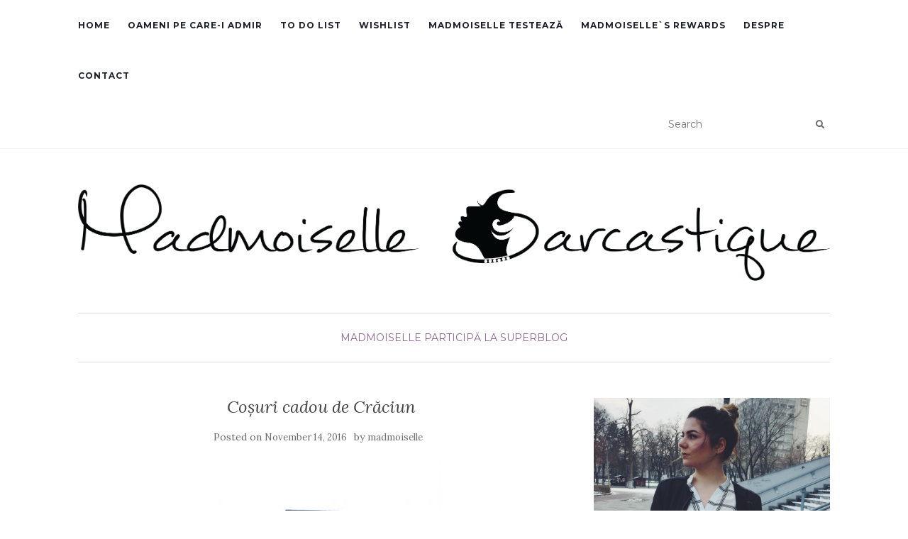

--- FILE ---
content_type: text/html; charset=UTF-8
request_url: https://madmoisellesarcastique.ro/cosuri-cadou-de-craciun/
body_size: 13440
content:
<!doctype html>
	<!--[if !IE]>
	<html class="no-js non-ie" lang="en-US"> <![endif]-->
	<!--[if IE 7 ]>
	<html class="no-js ie7" lang="en-US"> <![endif]-->
	<!--[if IE 8 ]>
	<html class="no-js ie8" lang="en-US"> <![endif]-->
	<!--[if IE 9 ]>
	<html class="no-js ie9" lang="en-US"> <![endif]-->
	<!--[if gt IE 9]><!-->
<html class="no-js" lang="en-US"> <!--<![endif]-->
<head>
<meta charset="UTF-8">
<meta name="viewport" content="width=device-width, initial-scale=1">
<link rel="profile" href="https://gmpg.org/xfn/11">
<link rel="pingback" href="https://madmoisellesarcastique.ro/xmlrpc.php">

<meta name='robots' content='index, follow, max-image-preview:large, max-snippet:-1, max-video-preview:-1' />
	<style>img:is([sizes="auto" i], [sizes^="auto," i]) { contain-intrinsic-size: 3000px 1500px }</style>
	
	<!-- This site is optimized with the Yoast SEO plugin v26.8 - https://yoast.com/product/yoast-seo-wordpress/ -->
	<title>Coșuri cadou de Crăciun - MadmoiselleSarcastique.ro</title>
	<link rel="canonical" href="https://madmoisellesarcastique.ro/cosuri-cadou-de-craciun/" />
	<meta property="og:locale" content="en_US" />
	<meta property="og:type" content="article" />
	<meta property="og:title" content="Coșuri cadou de Crăciun - MadmoiselleSarcastique.ro" />
	<meta property="og:description" content="În România există trei tipuri de companii: cele care oferă bonusuri în bani în perioada Crăciunului, cele care oferă cadouri pentru copiii salariaților și cele care urează un simplu „Crăciun fericit”. Cei mai mulți ar spune că cele mai faine companii sunt cele din prima categorie. Primești un bănuț, îți iei ca tot omul un [&hellip;]" />
	<meta property="og:url" content="https://madmoisellesarcastique.ro/cosuri-cadou-de-craciun/" />
	<meta property="og:site_name" content="MadmoiselleSarcastique.ro" />
	<meta property="article:publisher" content="https://www.facebook.com/madmoiselle.sarcastique/" />
	<meta property="article:published_time" content="2016-11-14T22:02:44+00:00" />
	<meta property="og:image" content="https://madmoisellesarcastique.ro/wp-content/uploads/2016/11/79-Santas-on-bike-340x340.jpg" />
	<meta property="og:image:width" content="340" />
	<meta property="og:image:height" content="340" />
	<meta property="og:image:type" content="image/jpeg" />
	<meta name="author" content="madmoiselle" />
	<meta name="twitter:card" content="summary_large_image" />
	<meta name="twitter:creator" content="@alina_lerca" />
	<meta name="twitter:site" content="@alina_lerca" />
	<meta name="twitter:label1" content="Written by" />
	<meta name="twitter:data1" content="madmoiselle" />
	<meta name="twitter:label2" content="Est. reading time" />
	<meta name="twitter:data2" content="2 minutes" />
	<script type="application/ld+json" class="yoast-schema-graph">{"@context":"https://schema.org","@graph":[{"@type":"Article","@id":"https://madmoisellesarcastique.ro/cosuri-cadou-de-craciun/#article","isPartOf":{"@id":"https://madmoisellesarcastique.ro/cosuri-cadou-de-craciun/"},"author":{"name":"madmoiselle","@id":"https://madmoisellesarcastique.ro/#/schema/person/b77610a6402e52bce23696d1fc5a6c77"},"headline":"Coșuri cadou de Crăciun","datePublished":"2016-11-14T22:02:44+00:00","mainEntityOfPage":{"@id":"https://madmoisellesarcastique.ro/cosuri-cadou-de-craciun/"},"wordCount":455,"commentCount":0,"publisher":{"@id":"https://madmoisellesarcastique.ro/#organization"},"image":{"@id":"https://madmoisellesarcastique.ro/cosuri-cadou-de-craciun/#primaryimage"},"thumbnailUrl":"https://madmoisellesarcastique.ro/wp-content/uploads/2016/11/79-Santas-on-bike-340x340.jpg","keywords":["cadouri de Crăciun","Gift Idea"],"articleSection":["Madmoiselle participă la SuperBlog"],"inLanguage":"en-US","potentialAction":[{"@type":"CommentAction","name":"Comment","target":["https://madmoisellesarcastique.ro/cosuri-cadou-de-craciun/#respond"]}]},{"@type":"WebPage","@id":"https://madmoisellesarcastique.ro/cosuri-cadou-de-craciun/","url":"https://madmoisellesarcastique.ro/cosuri-cadou-de-craciun/","name":"Coșuri cadou de Crăciun - MadmoiselleSarcastique.ro","isPartOf":{"@id":"https://madmoisellesarcastique.ro/#website"},"primaryImageOfPage":{"@id":"https://madmoisellesarcastique.ro/cosuri-cadou-de-craciun/#primaryimage"},"image":{"@id":"https://madmoisellesarcastique.ro/cosuri-cadou-de-craciun/#primaryimage"},"thumbnailUrl":"https://madmoisellesarcastique.ro/wp-content/uploads/2016/11/79-Santas-on-bike-340x340.jpg","datePublished":"2016-11-14T22:02:44+00:00","breadcrumb":{"@id":"https://madmoisellesarcastique.ro/cosuri-cadou-de-craciun/#breadcrumb"},"inLanguage":"en-US","potentialAction":[{"@type":"ReadAction","target":["https://madmoisellesarcastique.ro/cosuri-cadou-de-craciun/"]}]},{"@type":"ImageObject","inLanguage":"en-US","@id":"https://madmoisellesarcastique.ro/cosuri-cadou-de-craciun/#primaryimage","url":"https://madmoisellesarcastique.ro/wp-content/uploads/2016/11/79-Santas-on-bike-340x340.jpg","contentUrl":"https://madmoisellesarcastique.ro/wp-content/uploads/2016/11/79-Santas-on-bike-340x340.jpg","width":340,"height":340},{"@type":"BreadcrumbList","@id":"https://madmoisellesarcastique.ro/cosuri-cadou-de-craciun/#breadcrumb","itemListElement":[{"@type":"ListItem","position":1,"name":"Prima pagină","item":"https://madmoisellesarcastique.ro/"},{"@type":"ListItem","position":2,"name":"Coșuri cadou de Crăciun"}]},{"@type":"WebSite","@id":"https://madmoisellesarcastique.ro/#website","url":"https://madmoisellesarcastique.ro/","name":"MadmoiselleSarcastique.ro","description":"","publisher":{"@id":"https://madmoisellesarcastique.ro/#organization"},"potentialAction":[{"@type":"SearchAction","target":{"@type":"EntryPoint","urlTemplate":"https://madmoisellesarcastique.ro/?s={search_term_string}"},"query-input":{"@type":"PropertyValueSpecification","valueRequired":true,"valueName":"search_term_string"}}],"inLanguage":"en-US"},{"@type":"Organization","@id":"https://madmoisellesarcastique.ro/#organization","name":"MadmoiselleSarcastique.ro","url":"https://madmoisellesarcastique.ro/","logo":{"@type":"ImageObject","inLanguage":"en-US","@id":"https://madmoisellesarcastique.ro/#/schema/logo/image/","url":"https://madmoisellesarcastique.ro/wp-content/uploads/2017/03/mademoiselle_original_s6_black.png","contentUrl":"https://madmoisellesarcastique.ro/wp-content/uploads/2017/03/mademoiselle_original_s6_black.png","width":4863,"height":630,"caption":"MadmoiselleSarcastique.ro"},"image":{"@id":"https://madmoisellesarcastique.ro/#/schema/logo/image/"},"sameAs":["https://www.facebook.com/madmoiselle.sarcastique/","https://x.com/alina_lerca","https://www.instagram.com/madmoiselle.sarcastique/","https://www.linkedin.com/in/alina-lerca-3ab203a3"]},{"@type":"Person","@id":"https://madmoisellesarcastique.ro/#/schema/person/b77610a6402e52bce23696d1fc5a6c77","name":"madmoiselle","image":{"@type":"ImageObject","inLanguage":"en-US","@id":"https://madmoisellesarcastique.ro/#/schema/person/image/","url":"https://secure.gravatar.com/avatar/65f1c447c1f9db756875a1e92a0f2c32?s=96&d=mm&r=g","contentUrl":"https://secure.gravatar.com/avatar/65f1c447c1f9db756875a1e92a0f2c32?s=96&d=mm&r=g","caption":"madmoiselle"}}]}</script>
	<!-- / Yoast SEO plugin. -->


<link rel='dns-prefetch' href='//www.googletagmanager.com' />
<link rel='dns-prefetch' href='//fonts.googleapis.com' />
<link rel="alternate" type="application/rss+xml" title="MadmoiselleSarcastique.ro &raquo; Feed" href="https://madmoisellesarcastique.ro/feed/" />
<link rel="alternate" type="application/rss+xml" title="MadmoiselleSarcastique.ro &raquo; Comments Feed" href="https://madmoisellesarcastique.ro/comments/feed/" />
<link rel="alternate" type="application/rss+xml" title="MadmoiselleSarcastique.ro &raquo; Coșuri cadou de Crăciun Comments Feed" href="https://madmoisellesarcastique.ro/cosuri-cadou-de-craciun/feed/" />
<script type="text/javascript">
/* <![CDATA[ */
window._wpemojiSettings = {"baseUrl":"https:\/\/s.w.org\/images\/core\/emoji\/15.0.3\/72x72\/","ext":".png","svgUrl":"https:\/\/s.w.org\/images\/core\/emoji\/15.0.3\/svg\/","svgExt":".svg","source":{"concatemoji":"https:\/\/madmoisellesarcastique.ro\/wp-includes\/js\/wp-emoji-release.min.js?ver=6.7.4"}};
/*! This file is auto-generated */
!function(i,n){var o,s,e;function c(e){try{var t={supportTests:e,timestamp:(new Date).valueOf()};sessionStorage.setItem(o,JSON.stringify(t))}catch(e){}}function p(e,t,n){e.clearRect(0,0,e.canvas.width,e.canvas.height),e.fillText(t,0,0);var t=new Uint32Array(e.getImageData(0,0,e.canvas.width,e.canvas.height).data),r=(e.clearRect(0,0,e.canvas.width,e.canvas.height),e.fillText(n,0,0),new Uint32Array(e.getImageData(0,0,e.canvas.width,e.canvas.height).data));return t.every(function(e,t){return e===r[t]})}function u(e,t,n){switch(t){case"flag":return n(e,"\ud83c\udff3\ufe0f\u200d\u26a7\ufe0f","\ud83c\udff3\ufe0f\u200b\u26a7\ufe0f")?!1:!n(e,"\ud83c\uddfa\ud83c\uddf3","\ud83c\uddfa\u200b\ud83c\uddf3")&&!n(e,"\ud83c\udff4\udb40\udc67\udb40\udc62\udb40\udc65\udb40\udc6e\udb40\udc67\udb40\udc7f","\ud83c\udff4\u200b\udb40\udc67\u200b\udb40\udc62\u200b\udb40\udc65\u200b\udb40\udc6e\u200b\udb40\udc67\u200b\udb40\udc7f");case"emoji":return!n(e,"\ud83d\udc26\u200d\u2b1b","\ud83d\udc26\u200b\u2b1b")}return!1}function f(e,t,n){var r="undefined"!=typeof WorkerGlobalScope&&self instanceof WorkerGlobalScope?new OffscreenCanvas(300,150):i.createElement("canvas"),a=r.getContext("2d",{willReadFrequently:!0}),o=(a.textBaseline="top",a.font="600 32px Arial",{});return e.forEach(function(e){o[e]=t(a,e,n)}),o}function t(e){var t=i.createElement("script");t.src=e,t.defer=!0,i.head.appendChild(t)}"undefined"!=typeof Promise&&(o="wpEmojiSettingsSupports",s=["flag","emoji"],n.supports={everything:!0,everythingExceptFlag:!0},e=new Promise(function(e){i.addEventListener("DOMContentLoaded",e,{once:!0})}),new Promise(function(t){var n=function(){try{var e=JSON.parse(sessionStorage.getItem(o));if("object"==typeof e&&"number"==typeof e.timestamp&&(new Date).valueOf()<e.timestamp+604800&&"object"==typeof e.supportTests)return e.supportTests}catch(e){}return null}();if(!n){if("undefined"!=typeof Worker&&"undefined"!=typeof OffscreenCanvas&&"undefined"!=typeof URL&&URL.createObjectURL&&"undefined"!=typeof Blob)try{var e="postMessage("+f.toString()+"("+[JSON.stringify(s),u.toString(),p.toString()].join(",")+"));",r=new Blob([e],{type:"text/javascript"}),a=new Worker(URL.createObjectURL(r),{name:"wpTestEmojiSupports"});return void(a.onmessage=function(e){c(n=e.data),a.terminate(),t(n)})}catch(e){}c(n=f(s,u,p))}t(n)}).then(function(e){for(var t in e)n.supports[t]=e[t],n.supports.everything=n.supports.everything&&n.supports[t],"flag"!==t&&(n.supports.everythingExceptFlag=n.supports.everythingExceptFlag&&n.supports[t]);n.supports.everythingExceptFlag=n.supports.everythingExceptFlag&&!n.supports.flag,n.DOMReady=!1,n.readyCallback=function(){n.DOMReady=!0}}).then(function(){return e}).then(function(){var e;n.supports.everything||(n.readyCallback(),(e=n.source||{}).concatemoji?t(e.concatemoji):e.wpemoji&&e.twemoji&&(t(e.twemoji),t(e.wpemoji)))}))}((window,document),window._wpemojiSettings);
/* ]]> */
</script>
<style id='wp-emoji-styles-inline-css' type='text/css'>

	img.wp-smiley, img.emoji {
		display: inline !important;
		border: none !important;
		box-shadow: none !important;
		height: 1em !important;
		width: 1em !important;
		margin: 0 0.07em !important;
		vertical-align: -0.1em !important;
		background: none !important;
		padding: 0 !important;
	}
</style>
<link rel='stylesheet' id='wp-block-library-css' href='https://madmoisellesarcastique.ro/wp-includes/css/dist/block-library/style.min.css?ver=6.7.4' type='text/css' media='all' />
<style id='classic-theme-styles-inline-css' type='text/css'>
/*! This file is auto-generated */
.wp-block-button__link{color:#fff;background-color:#32373c;border-radius:9999px;box-shadow:none;text-decoration:none;padding:calc(.667em + 2px) calc(1.333em + 2px);font-size:1.125em}.wp-block-file__button{background:#32373c;color:#fff;text-decoration:none}
</style>
<style id='global-styles-inline-css' type='text/css'>
:root{--wp--preset--aspect-ratio--square: 1;--wp--preset--aspect-ratio--4-3: 4/3;--wp--preset--aspect-ratio--3-4: 3/4;--wp--preset--aspect-ratio--3-2: 3/2;--wp--preset--aspect-ratio--2-3: 2/3;--wp--preset--aspect-ratio--16-9: 16/9;--wp--preset--aspect-ratio--9-16: 9/16;--wp--preset--color--black: #000000;--wp--preset--color--cyan-bluish-gray: #abb8c3;--wp--preset--color--white: #ffffff;--wp--preset--color--pale-pink: #f78da7;--wp--preset--color--vivid-red: #cf2e2e;--wp--preset--color--luminous-vivid-orange: #ff6900;--wp--preset--color--luminous-vivid-amber: #fcb900;--wp--preset--color--light-green-cyan: #7bdcb5;--wp--preset--color--vivid-green-cyan: #00d084;--wp--preset--color--pale-cyan-blue: #8ed1fc;--wp--preset--color--vivid-cyan-blue: #0693e3;--wp--preset--color--vivid-purple: #9b51e0;--wp--preset--gradient--vivid-cyan-blue-to-vivid-purple: linear-gradient(135deg,rgba(6,147,227,1) 0%,rgb(155,81,224) 100%);--wp--preset--gradient--light-green-cyan-to-vivid-green-cyan: linear-gradient(135deg,rgb(122,220,180) 0%,rgb(0,208,130) 100%);--wp--preset--gradient--luminous-vivid-amber-to-luminous-vivid-orange: linear-gradient(135deg,rgba(252,185,0,1) 0%,rgba(255,105,0,1) 100%);--wp--preset--gradient--luminous-vivid-orange-to-vivid-red: linear-gradient(135deg,rgba(255,105,0,1) 0%,rgb(207,46,46) 100%);--wp--preset--gradient--very-light-gray-to-cyan-bluish-gray: linear-gradient(135deg,rgb(238,238,238) 0%,rgb(169,184,195) 100%);--wp--preset--gradient--cool-to-warm-spectrum: linear-gradient(135deg,rgb(74,234,220) 0%,rgb(151,120,209) 20%,rgb(207,42,186) 40%,rgb(238,44,130) 60%,rgb(251,105,98) 80%,rgb(254,248,76) 100%);--wp--preset--gradient--blush-light-purple: linear-gradient(135deg,rgb(255,206,236) 0%,rgb(152,150,240) 100%);--wp--preset--gradient--blush-bordeaux: linear-gradient(135deg,rgb(254,205,165) 0%,rgb(254,45,45) 50%,rgb(107,0,62) 100%);--wp--preset--gradient--luminous-dusk: linear-gradient(135deg,rgb(255,203,112) 0%,rgb(199,81,192) 50%,rgb(65,88,208) 100%);--wp--preset--gradient--pale-ocean: linear-gradient(135deg,rgb(255,245,203) 0%,rgb(182,227,212) 50%,rgb(51,167,181) 100%);--wp--preset--gradient--electric-grass: linear-gradient(135deg,rgb(202,248,128) 0%,rgb(113,206,126) 100%);--wp--preset--gradient--midnight: linear-gradient(135deg,rgb(2,3,129) 0%,rgb(40,116,252) 100%);--wp--preset--font-size--small: 13px;--wp--preset--font-size--medium: 20px;--wp--preset--font-size--large: 36px;--wp--preset--font-size--x-large: 42px;--wp--preset--spacing--20: 0.44rem;--wp--preset--spacing--30: 0.67rem;--wp--preset--spacing--40: 1rem;--wp--preset--spacing--50: 1.5rem;--wp--preset--spacing--60: 2.25rem;--wp--preset--spacing--70: 3.38rem;--wp--preset--spacing--80: 5.06rem;--wp--preset--shadow--natural: 6px 6px 9px rgba(0, 0, 0, 0.2);--wp--preset--shadow--deep: 12px 12px 50px rgba(0, 0, 0, 0.4);--wp--preset--shadow--sharp: 6px 6px 0px rgba(0, 0, 0, 0.2);--wp--preset--shadow--outlined: 6px 6px 0px -3px rgba(255, 255, 255, 1), 6px 6px rgba(0, 0, 0, 1);--wp--preset--shadow--crisp: 6px 6px 0px rgba(0, 0, 0, 1);}:where(.is-layout-flex){gap: 0.5em;}:where(.is-layout-grid){gap: 0.5em;}body .is-layout-flex{display: flex;}.is-layout-flex{flex-wrap: wrap;align-items: center;}.is-layout-flex > :is(*, div){margin: 0;}body .is-layout-grid{display: grid;}.is-layout-grid > :is(*, div){margin: 0;}:where(.wp-block-columns.is-layout-flex){gap: 2em;}:where(.wp-block-columns.is-layout-grid){gap: 2em;}:where(.wp-block-post-template.is-layout-flex){gap: 1.25em;}:where(.wp-block-post-template.is-layout-grid){gap: 1.25em;}.has-black-color{color: var(--wp--preset--color--black) !important;}.has-cyan-bluish-gray-color{color: var(--wp--preset--color--cyan-bluish-gray) !important;}.has-white-color{color: var(--wp--preset--color--white) !important;}.has-pale-pink-color{color: var(--wp--preset--color--pale-pink) !important;}.has-vivid-red-color{color: var(--wp--preset--color--vivid-red) !important;}.has-luminous-vivid-orange-color{color: var(--wp--preset--color--luminous-vivid-orange) !important;}.has-luminous-vivid-amber-color{color: var(--wp--preset--color--luminous-vivid-amber) !important;}.has-light-green-cyan-color{color: var(--wp--preset--color--light-green-cyan) !important;}.has-vivid-green-cyan-color{color: var(--wp--preset--color--vivid-green-cyan) !important;}.has-pale-cyan-blue-color{color: var(--wp--preset--color--pale-cyan-blue) !important;}.has-vivid-cyan-blue-color{color: var(--wp--preset--color--vivid-cyan-blue) !important;}.has-vivid-purple-color{color: var(--wp--preset--color--vivid-purple) !important;}.has-black-background-color{background-color: var(--wp--preset--color--black) !important;}.has-cyan-bluish-gray-background-color{background-color: var(--wp--preset--color--cyan-bluish-gray) !important;}.has-white-background-color{background-color: var(--wp--preset--color--white) !important;}.has-pale-pink-background-color{background-color: var(--wp--preset--color--pale-pink) !important;}.has-vivid-red-background-color{background-color: var(--wp--preset--color--vivid-red) !important;}.has-luminous-vivid-orange-background-color{background-color: var(--wp--preset--color--luminous-vivid-orange) !important;}.has-luminous-vivid-amber-background-color{background-color: var(--wp--preset--color--luminous-vivid-amber) !important;}.has-light-green-cyan-background-color{background-color: var(--wp--preset--color--light-green-cyan) !important;}.has-vivid-green-cyan-background-color{background-color: var(--wp--preset--color--vivid-green-cyan) !important;}.has-pale-cyan-blue-background-color{background-color: var(--wp--preset--color--pale-cyan-blue) !important;}.has-vivid-cyan-blue-background-color{background-color: var(--wp--preset--color--vivid-cyan-blue) !important;}.has-vivid-purple-background-color{background-color: var(--wp--preset--color--vivid-purple) !important;}.has-black-border-color{border-color: var(--wp--preset--color--black) !important;}.has-cyan-bluish-gray-border-color{border-color: var(--wp--preset--color--cyan-bluish-gray) !important;}.has-white-border-color{border-color: var(--wp--preset--color--white) !important;}.has-pale-pink-border-color{border-color: var(--wp--preset--color--pale-pink) !important;}.has-vivid-red-border-color{border-color: var(--wp--preset--color--vivid-red) !important;}.has-luminous-vivid-orange-border-color{border-color: var(--wp--preset--color--luminous-vivid-orange) !important;}.has-luminous-vivid-amber-border-color{border-color: var(--wp--preset--color--luminous-vivid-amber) !important;}.has-light-green-cyan-border-color{border-color: var(--wp--preset--color--light-green-cyan) !important;}.has-vivid-green-cyan-border-color{border-color: var(--wp--preset--color--vivid-green-cyan) !important;}.has-pale-cyan-blue-border-color{border-color: var(--wp--preset--color--pale-cyan-blue) !important;}.has-vivid-cyan-blue-border-color{border-color: var(--wp--preset--color--vivid-cyan-blue) !important;}.has-vivid-purple-border-color{border-color: var(--wp--preset--color--vivid-purple) !important;}.has-vivid-cyan-blue-to-vivid-purple-gradient-background{background: var(--wp--preset--gradient--vivid-cyan-blue-to-vivid-purple) !important;}.has-light-green-cyan-to-vivid-green-cyan-gradient-background{background: var(--wp--preset--gradient--light-green-cyan-to-vivid-green-cyan) !important;}.has-luminous-vivid-amber-to-luminous-vivid-orange-gradient-background{background: var(--wp--preset--gradient--luminous-vivid-amber-to-luminous-vivid-orange) !important;}.has-luminous-vivid-orange-to-vivid-red-gradient-background{background: var(--wp--preset--gradient--luminous-vivid-orange-to-vivid-red) !important;}.has-very-light-gray-to-cyan-bluish-gray-gradient-background{background: var(--wp--preset--gradient--very-light-gray-to-cyan-bluish-gray) !important;}.has-cool-to-warm-spectrum-gradient-background{background: var(--wp--preset--gradient--cool-to-warm-spectrum) !important;}.has-blush-light-purple-gradient-background{background: var(--wp--preset--gradient--blush-light-purple) !important;}.has-blush-bordeaux-gradient-background{background: var(--wp--preset--gradient--blush-bordeaux) !important;}.has-luminous-dusk-gradient-background{background: var(--wp--preset--gradient--luminous-dusk) !important;}.has-pale-ocean-gradient-background{background: var(--wp--preset--gradient--pale-ocean) !important;}.has-electric-grass-gradient-background{background: var(--wp--preset--gradient--electric-grass) !important;}.has-midnight-gradient-background{background: var(--wp--preset--gradient--midnight) !important;}.has-small-font-size{font-size: var(--wp--preset--font-size--small) !important;}.has-medium-font-size{font-size: var(--wp--preset--font-size--medium) !important;}.has-large-font-size{font-size: var(--wp--preset--font-size--large) !important;}.has-x-large-font-size{font-size: var(--wp--preset--font-size--x-large) !important;}
:where(.wp-block-post-template.is-layout-flex){gap: 1.25em;}:where(.wp-block-post-template.is-layout-grid){gap: 1.25em;}
:where(.wp-block-columns.is-layout-flex){gap: 2em;}:where(.wp-block-columns.is-layout-grid){gap: 2em;}
:root :where(.wp-block-pullquote){font-size: 1.5em;line-height: 1.6;}
</style>
<link rel='stylesheet' id='contact-form-7-css' href='https://madmoisellesarcastique.ro/wp-content/plugins/contact-form-7/includes/css/styles.css?ver=6.1.4' type='text/css' media='all' />
<link rel='stylesheet' id='activello-bootstrap-css' href='https://madmoisellesarcastique.ro/wp-content/themes/activello/assets/css/bootstrap.min.css?ver=6.7.4' type='text/css' media='all' />
<link rel='stylesheet' id='activello-icons-css' href='https://madmoisellesarcastique.ro/wp-content/themes/activello/assets/css/font-awesome.min.css?ver=6.7.4' type='text/css' media='all' />
<link rel='stylesheet' id='activello-fonts-css' href='//fonts.googleapis.com/css?family=Lora%3A400%2C400italic%2C700%2C700italic%7CMontserrat%3A400%2C700%7CMaven+Pro%3A400%2C700&#038;ver=6.7.4' type='text/css' media='all' />
<link rel='stylesheet' id='activello-style-css' href='https://madmoisellesarcastique.ro/wp-content/themes/activello/style.css?ver=6.7.4' type='text/css' media='all' />
<script type="text/javascript" src="https://madmoisellesarcastique.ro/wp-includes/js/jquery/jquery.min.js?ver=3.7.1" id="jquery-core-js"></script>
<script type="text/javascript" src="https://madmoisellesarcastique.ro/wp-includes/js/jquery/jquery-migrate.min.js?ver=3.4.1" id="jquery-migrate-js"></script>
<script type="text/javascript" src="https://madmoisellesarcastique.ro/wp-content/themes/activello/assets/js/vendor/modernizr.min.js?ver=6.7.4" id="activello-modernizr-js"></script>
<script type="text/javascript" src="https://madmoisellesarcastique.ro/wp-content/themes/activello/assets/js/vendor/bootstrap.min.js?ver=6.7.4" id="activello-bootstrapjs-js"></script>
<script type="text/javascript" src="https://madmoisellesarcastique.ro/wp-content/themes/activello/assets/js/functions.min.js?ver=6.7.4" id="activello-functions-js"></script>

<!-- Google tag (gtag.js) snippet added by Site Kit -->
<!-- Google Analytics snippet added by Site Kit -->
<script type="text/javascript" src="https://www.googletagmanager.com/gtag/js?id=GT-WKX667R" id="google_gtagjs-js" async></script>
<script type="text/javascript" id="google_gtagjs-js-after">
/* <![CDATA[ */
window.dataLayer = window.dataLayer || [];function gtag(){dataLayer.push(arguments);}
gtag("set","linker",{"domains":["madmoisellesarcastique.ro"]});
gtag("js", new Date());
gtag("set", "developer_id.dZTNiMT", true);
gtag("config", "GT-WKX667R");
/* ]]> */
</script>
<link rel="https://api.w.org/" href="https://madmoisellesarcastique.ro/wp-json/" /><link rel="alternate" title="JSON" type="application/json" href="https://madmoisellesarcastique.ro/wp-json/wp/v2/posts/1869" /><link rel="EditURI" type="application/rsd+xml" title="RSD" href="https://madmoisellesarcastique.ro/xmlrpc.php?rsd" />
<meta name="generator" content="WordPress 6.7.4" />
<link rel='shortlink' href='https://madmoisellesarcastique.ro/?p=1869' />
<link rel="alternate" title="oEmbed (JSON)" type="application/json+oembed" href="https://madmoisellesarcastique.ro/wp-json/oembed/1.0/embed?url=https%3A%2F%2Fmadmoisellesarcastique.ro%2Fcosuri-cadou-de-craciun%2F" />
<link rel="alternate" title="oEmbed (XML)" type="text/xml+oembed" href="https://madmoisellesarcastique.ro/wp-json/oembed/1.0/embed?url=https%3A%2F%2Fmadmoisellesarcastique.ro%2Fcosuri-cadou-de-craciun%2F&#038;format=xml" />
<meta name="generator" content="Site Kit by Google 1.170.0" /><style type="text/css"></style>	<style type="text/css">
		#social li{
			display: inline-block;
		}
		#social li,
		#social ul {
			border: 0!important;
			list-style: none;
			padding-left: 0;
			text-align: center;
		}
		#social li a[href*="twitter.com"] .fa:before,
		.fa-twitter:before {
			content: "\f099"
		}
		#social li a[href*="facebook.com"] .fa:before,
		.fa-facebook-f:before,
		.fa-facebook:before {
			content: "\f09a"
		}
		#social li a[href*="github.com"] .fa:before,
		.fa-github:before {
			content: "\f09b"
		}
		#social li a[href*="/feed"] .fa:before,
		.fa-rss:before {
			content: "\f09e"
		}
		#social li a[href*="pinterest.com"] .fa:before,
		.fa-pinterest:before {
			content: "\f0d2"
		}
		#social li a[href*="plus.google.com"] .fa:before,
		.fa-google-plus:before {
			content: "\f0d5"
		}
		#social li a[href*="linkedin.com"] .fa:before,
		.fa-linkedin:before {
			content: "\f0e1"
		}
		#social li a[href*="youtube.com"] .fa:before,
		.fa-youtube:before {
			content: "\f167"
		}
		#social li a[href*="instagram.com"] .fa:before,
		.fa-instagram:before {
			content: "\f16d"
		}
		#social li a[href*="flickr.com"] .fa:before,
		.fa-flickr:before {
			content: "\f16e"
		}
		#social li a[href*="tumblr.com"] .fa:before,
		.fa-tumblr:before {
			content: "\f173"
		}
		#social li a[href*="dribbble.com"] .fa:before,
		.fa-dribbble:before {
			content: "\f17d"
		}
		#social li a[href*="skype.com"] .fa:before,
		.fa-skype:before {
			content: "\f17e"
		}
		#social li a[href*="foursquare.com"] .fa:before,
		.fa-foursquare:before {
			content: "\f180"
		}
		#social li a[href*="vimeo.com"] .fa:before,
		.fa-vimeo-square:before {
			content: "\f194"
		}
		#social li a[href*="weheartit.com"] .fa:before,
		.fa-heart:before {
			content: "\f004"
		}
		#social li a[href*="spotify.com"] .fa:before,
		.fa-spotify:before {
			content: "\f1bc"
		}
		#social li a[href*="soundcloud.com"] .fa:before,
		.fa-soundcloud:before {
			content: "\f1be"
		}
	</style><link rel="icon" href="https://madmoisellesarcastique.ro/wp-content/uploads/2017/03/cropped-mademoiselle_original_s6_black-1-32x32.png" sizes="32x32" />
<link rel="icon" href="https://madmoisellesarcastique.ro/wp-content/uploads/2017/03/cropped-mademoiselle_original_s6_black-1-192x192.png" sizes="192x192" />
<link rel="apple-touch-icon" href="https://madmoisellesarcastique.ro/wp-content/uploads/2017/03/cropped-mademoiselle_original_s6_black-1-180x180.png" />
<meta name="msapplication-TileImage" content="https://madmoisellesarcastique.ro/wp-content/uploads/2017/03/cropped-mademoiselle_original_s6_black-1-270x270.png" />

</head>

<body class="post-template-default single single-post postid-1869 single-format-standard wp-custom-logo has-sidebar-right">
<div id="page" class="hfeed site">

	<header id="masthead" class="site-header" role="banner">
		<nav class="navbar navbar-default" role="navigation">
			<div class="container">
				<div class="row">
					<div class="site-navigation-inner col-sm-12">
						<div class="navbar-header">
							<button type="button" class="btn navbar-toggle" data-toggle="collapse" data-target=".navbar-ex1-collapse">
								<span class="sr-only">Toggle navigation</span>
								<span class="icon-bar"></span>
								<span class="icon-bar"></span>
								<span class="icon-bar"></span>
							</button>
						</div>
						<div class="collapse navbar-collapse navbar-ex1-collapse"><ul id="menu-main-menu" class="nav navbar-nav"><li id="menu-item-2241" class="menu-item menu-item-type-custom menu-item-object-custom menu-item-2241"><a title="Home" href="/">Home</a></li>
<li id="menu-item-2269" class="menu-item menu-item-type-post_type menu-item-object-page menu-item-2269"><a title="Oameni pe care-i admir" href="https://madmoisellesarcastique.ro/oameni-pe-care-i-admir/">Oameni pe care-i admir</a></li>
<li id="menu-item-2268" class="menu-item menu-item-type-post_type menu-item-object-page menu-item-2268"><a title="To do list" href="https://madmoisellesarcastique.ro/to-do-list/">To do list</a></li>
<li id="menu-item-4020" class="menu-item menu-item-type-post_type menu-item-object-page menu-item-4020"><a title="Wishlist" href="https://madmoisellesarcastique.ro/wishlist/">Wishlist</a></li>
<li id="menu-item-2824" class="menu-item menu-item-type-post_type menu-item-object-page menu-item-2824"><a title="Madmoiselle testează" href="https://madmoisellesarcastique.ro/madmoiselle-testeaza/">Madmoiselle testează</a></li>
<li id="menu-item-4418" class="menu-item menu-item-type-post_type menu-item-object-page menu-item-4418"><a title="Madmoiselle`s Rewards" href="https://madmoisellesarcastique.ro/madmoiselles-rewards/">Madmoiselle`s Rewards</a></li>
<li id="menu-item-2273" class="menu-item menu-item-type-post_type menu-item-object-page menu-item-2273"><a title="Despre" href="https://madmoisellesarcastique.ro/despre/">Despre</a></li>
<li id="menu-item-2272" class="menu-item menu-item-type-post_type menu-item-object-page menu-item-2272"><a title="Contact" href="https://madmoisellesarcastique.ro/contact/">Contact</a></li>
</ul></div>
						<div class="nav-search"><form action="https://madmoisellesarcastique.ro/" method="get"><input type="text" name="s" value="" placeholder="Search"><button type="submit" class="header-search-icon" name="submit" id="searchsubmit" value="Search"><i class="fa fa-search"></i></button></form>							
						</div>
					</div>
				</div>
			</div>
		</nav><!-- .site-navigation -->

		
		<div class="container">
			<div id="logo">
				<span class="site-name">
									<a href="https://madmoisellesarcastique.ro/" class="custom-logo-link" rel="home"><img width="4863" height="630" src="https://madmoisellesarcastique.ro/wp-content/uploads/2017/03/mademoiselle_original_s6_black.png" class="custom-logo" alt="logo-madmoiselle-sarcastique" decoding="async" fetchpriority="high" srcset="https://madmoisellesarcastique.ro/wp-content/uploads/2017/03/mademoiselle_original_s6_black.png 4863w, https://madmoisellesarcastique.ro/wp-content/uploads/2017/03/mademoiselle_original_s6_black-300x39.png 300w, https://madmoisellesarcastique.ro/wp-content/uploads/2017/03/mademoiselle_original_s6_black-768x99.png 768w, https://madmoisellesarcastique.ro/wp-content/uploads/2017/03/mademoiselle_original_s6_black-1024x133.png 1024w" sizes="(max-width: 4863px) 100vw, 4863px" /></a>
									</span><!-- end of .site-name -->

							</div><!-- end of #logo -->

						<div id="line"></div>
					</div>

	</header><!-- #masthead -->


	<div id="content" class="site-content">

		<div class="top-section">
					</div>

		<div class="container main-content-area">

						<div class="cat-title">
				<ul class="post-categories">
	<li><a href="https://madmoisellesarcastique.ro/category/superblog/" rel="category tag">Madmoiselle participă la SuperBlog</a></li></ul>			</div>
									
			<div class="row">
				<div class="main-content-inner col-sm-12 col-md-8 ">

	<div id="primary" class="content-area">
		<main id="main" class="site-main" role="main">

		
			
<article id="post-1869" class="post-1869 post type-post status-publish format-standard has-post-thumbnail hentry category-superblog tag-cadouri-de-craciun tag-gift-idea">
	<div class="blog-item-wrap">
		<div class="post-inner-content">
			<header class="entry-header page-header">
				<h1 class="entry-title">Coșuri cadou de Crăciun</h1>

								<div class="entry-meta">
					<span class="posted-on">Posted on <a href="https://madmoisellesarcastique.ro/cosuri-cadou-de-craciun/" rel="bookmark"><time class="entry-date published" datetime="2016-11-14T22:02:44+02:00">November 14, 2016</time></a></span>by <span class="author vcard"><a class="url fn n" href="https://madmoisellesarcastique.ro/author/madmoiselle/">madmoiselle</a></span>
					
				</div><!-- .entry-meta -->
							</header><!-- .entry-header -->
			
			<a href="https://madmoisellesarcastique.ro/cosuri-cadou-de-craciun/" title="Coșuri cadou de Crăciun" >
				<img width="340" height="340" src="https://madmoisellesarcastique.ro/wp-content/uploads/2016/11/79-Santas-on-bike-340x340.jpg" class="single-featured wp-post-image" alt="" decoding="async" srcset="https://madmoisellesarcastique.ro/wp-content/uploads/2016/11/79-Santas-on-bike-340x340.jpg 340w, https://madmoisellesarcastique.ro/wp-content/uploads/2016/11/79-Santas-on-bike-340x340-150x150.jpg 150w, https://madmoisellesarcastique.ro/wp-content/uploads/2016/11/79-Santas-on-bike-340x340-300x300.jpg 300w" sizes="(max-width: 340px) 100vw, 340px" />			</a>
			
			<div class="entry-content">

				<p>În România există trei tipuri de companii: cele care oferă bonusuri în bani în perioada Crăciunului, cele care oferă <a href="https://www.giftidea.ro/categorie-produs/cadouri-copii/"><strong>cadouri pentru copiii salariaților</strong></a> și cele care urează un simplu „Crăciun fericit”.</p>
<p>Cei mai mulți ar spune că cele mai faine companii sunt cele din prima categorie. Primești un bănuț, îți iei ca tot omul un cadou, o măslină, o atenție. Ai bănuți de dat colindătorilor , cumperi niște <strong>cadouri de Crăciun pentru copii săraci </strong>sau pur și simplu îi pui la pușculiță pentru concediul de la vară.</p>
<p>Din punctul meu de vedere, cele mai faine companii sunt cele din a doua categorie. De ce? Faptul că pregătești <strong>cadouri pentru copiii angajaților tăi</strong>, spune multe despre tine ca firmă. Lucruri bune, evident. În primul rând, este cea mai bună metodă de a arăta angajaților tăi că sunt prețuiți și apreciați. Și nu e nevoie de nu-știu-ce cadou extravagant. <strong>Pachete cadou de Moș Nicolae</strong> sau <strong>pachete cu dulciuri pentru Crăciun</strong> sunt mai mult decât binevenite.</p>
<p>În al doilea rând, prin<strong> cadourile oferite copiilor angajaților</strong>, transmiți emoție, bucurie, recunoștință, respect pentru angajații tăi. Este un mod de a le răsplăti loialitatea și munca lor acumulată într-un an de zile. Fie că optezi pentru <strong>cutii cadou pentru copii, </strong>coșuri cadou simple ori <a href="https://www.giftidea.ro/">coșuri cadou speciale</a>, <strong>Gift Idea</strong> îți stă la dispoziție cu o gamă largă de produse și o infinitate de combinații.</p>
<p>Dacă aș fi în postura de a oferi <strong>cadouri pentru cei mici, </strong>cu siguranță aș alege așa ceva.</p>
<p>Sub denumirea <strong>Santa`s on Bike</strong>, acest coș cadou conține o mulțime de bunătăți, mai exact 17 produse: Nutella, M&amp;Ms, Kinder Bueno, Ou Kinder, Rafaello, napolitane Joe, prăjitura casei&#8230;cum să nu-i cucerești pe ăștia mici? Pentru ei, dar chiar și pentru ăștia mai mari, un astfel de cadou înseamnă raiul pe pământ.</p>
<figure id="attachment_1870" class="thumbnail wp-caption aligncenter" style="width: 310px"><img decoding="async" class="wp-image-1870 size-medium" src="http://madmoiselle.marketini.ro/wp-content/uploads/2016/11/79-Santas-on-bike-340x340-300x300.jpg" alt="cadouri  pentru copiii angajaților" width="300" height="300" srcset="https://madmoisellesarcastique.ro/wp-content/uploads/2016/11/79-Santas-on-bike-340x340-300x300.jpg 300w, https://madmoisellesarcastique.ro/wp-content/uploads/2016/11/79-Santas-on-bike-340x340-150x150.jpg 150w, https://madmoisellesarcastique.ro/wp-content/uploads/2016/11/79-Santas-on-bike-340x340.jpg 340w" sizes="(max-width: 300px) 100vw, 300px" /><figcaption class="caption wp-caption-text">cadouri pentru copiii angajaților</figcaption></figure>
<p>Pe magazinul online Gift Idea, găsești <strong>cadouri pentru băieți și fete</strong>, fără prea multe bătăi de cap. Pe lângă asta, ai posibilitatea de a personaliza cadoul și de a alege modul de ambalare a cadoului: în coș sau cutie de carton. Eu aș opta pentru cutiile de carton, frumos decorate și colorate.</p>
<p>Voi ce părere aveți despre astfel de cadouri? Ați primit un astfel de coș cu bunătăți? Ați recomanda unul?</p>
<p>&nbsp;</p>
				
								
			</div><!-- .entry-content -->
			<div class="entry-footer">
								<span class="comments-link"><a href="https://madmoisellesarcastique.ro/cosuri-cadou-de-craciun/#respond">No comments yet</a></span>
					
								<!-- tags -->
				<div class="tagcloud">

					<a href="https://madmoisellesarcastique.ro/tag/cadouri-de-craciun/">cadouri de Crăciun</a> <a href="https://madmoisellesarcastique.ro/tag/gift-idea/">Gift Idea</a> 
				</div>
				<!-- end tags -->
							</div><!-- .entry-footer -->
		</div>
	</div>
</article><!-- #post-## -->

			
<div id="comments" class="comments-area">

	
	
	
	
		<div id="respond" class="comment-respond">
		<h3 id="reply-title" class="comment-reply-title">Leave a Reply <small><a rel="nofollow" id="cancel-comment-reply-link" href="/cosuri-cadou-de-craciun/#respond" style="display:none;">Cancel reply</a></small></h3><form action="https://madmoisellesarcastique.ro/wp-comments-post.php" method="post" id="commentform" class="comment-form" novalidate><textarea id="comment" name="comment" cols="45" rows="8" aria-required="true" placeholder="Comment"></textarea><div class="row"><div class="col-sm-4"><input id="author" name="author" type="text" value="" size="30" aria-required='true' placeholder="Name" /></div>
<div class="col-sm-4"><input id="email" name="email" type="text" value="" size="30" aria-required='true' placeholder="Email" /></div>
<div class="col-sm-4"><input id="url" name="url" type="text" value="" size="30" placeholder="Website" /></div></div>
<p class="comment-form-cookies-consent"><input id="wp-comment-cookies-consent" name="wp-comment-cookies-consent" type="checkbox" value="yes" /> <label for="wp-comment-cookies-consent">Save my name, email, and website in this browser for the next time I comment.</label></p>
<p class="form-submit"><input name="submit" type="submit" id="submit" class="submit" value="Post Reply" /> <input type='hidden' name='comment_post_ID' value='1869' id='comment_post_ID' />
<input type='hidden' name='comment_parent' id='comment_parent' value='0' />
</p></form>	</div><!-- #respond -->
	
</div><!-- #comments -->

					<nav class="navigation post-navigation" role="navigation">
		<h1 class="screen-reader-text">Post navigation</h1>
		<div class="nav-links">
			<div class="nav-previous"><a href="https://madmoisellesarcastique.ro/eclipsa-de-preturi-pe-zorile-store/" rel="prev"><i class="fa fa-chevron-left"></i> Eclipsă de prețuri pe Zorile Store</a></div><div class="nav-next"><a href="https://madmoisellesarcastique.ro/de-ce-ne-pupam-copilul-pe-gura/" rel="next">De ce ne pupăm copilul pe gură? <i class="fa fa-chevron-right"></i></a></div>			</div><!-- .nav-links -->
			</nav><!-- .navigation -->
			
		
		</main><!-- #main -->
	</div><!-- #primary -->

</div>

		            
		<div id="secondary" class="widget-area col-sm-12 col-md-4" role="complementary">
			<div class="inner">
								<aside id="text-8" class="widget widget_text">			<div class="textwidget"><img src="https://madmoisellesarcastique.ro/wp-content/uploads/2018/01/27480101_1766455660053172_1136278161_o.jpg">
<div class="box-ds text-center">
<h3>Madmoiselle Sarcastique</h3>
<p> Lifestyle Blogger. </p>
</div></div>
		</aside><aside id="the_social_links-2" class="widget widget_the_social_links"><h3 class="widget-title">   Social Media</h3>

			
					<a
				href="https://www.facebook.com/madmoiselle.sarcastique/"
				class="the-social-links tsl-square tsl-32 tsl-default tsl-facebook"
				target="_blank"
				alt="Facebook"
				title="Facebook"
			>
									<i class="fab fa-facebook"></i>
							</a>
		
			
					<a
				href="https://twitter.com/alina_lerca"
				class="the-social-links tsl-square tsl-32 tsl-default tsl-twitter"
				target="_blank"
				alt="Twitter"
				title="Twitter"
			>
									<i class="fab fa-twitter"></i>
							</a>
		
			
					<a
				href="https://www.linkedin.com/in/alina-lerca-3ab203a3?trk=nav_responsive_tab_profile"
				class="the-social-links tsl-square tsl-32 tsl-default tsl-linkedin"
				target="_blank"
				alt="LinkedIn"
				title="LinkedIn"
			>
									<i class="fab fa-linkedin"></i>
							</a>
		
			
					<a
				href="https://plus.google.com/103181852693169051443?hl=ro"
				class="the-social-links tsl-square tsl-32 tsl-default tsl-google-plus"
				target="_blank"
				alt="Google+"
				title="Google+"
			>
									<i class="fab fa-google-plus"></i>
							</a>
		
			
					<a
				href="https://www.instagram.com/madmoiselle.sarcastique/"
				class="the-social-links tsl-square tsl-32 tsl-default tsl-instagram"
				target="_blank"
				alt="Instagram"
				title="Instagram"
			>
									<i class="fab fa-instagram"></i>
							</a>
		
	
</aside><aside id="text-11" class="widget widget_text"><h3 class="widget-title">Abonează-te la newsletter</h3>			<div class="textwidget"><script>(function() {
	window.mc4wp = window.mc4wp || {
		listeners: [],
		forms: {
			on: function(evt, cb) {
				window.mc4wp.listeners.push(
					{
						event   : evt,
						callback: cb
					}
				);
			}
		}
	}
})();
</script><!-- Mailchimp for WordPress v4.11.1 - https://wordpress.org/plugins/mailchimp-for-wp/ --><form id="mc4wp-form-1" class="mc4wp-form mc4wp-form-2341" method="post" data-id="2341" data-name="" ><div class="mc4wp-form-fields"><p>
	<input type="email" name="EMAIL" placeholder="E-mail" required />
</p>

<p class="btn-newsletter">
	<input type="submit" value="Inregistreaza-te" />
</p></div><label style="display: none !important;">Leave this field empty if you're human: <input type="text" name="_mc4wp_honeypot" value="" tabindex="-1" autocomplete="off" /></label><input type="hidden" name="_mc4wp_timestamp" value="1769424956" /><input type="hidden" name="_mc4wp_form_id" value="2341" /><input type="hidden" name="_mc4wp_form_element_id" value="mc4wp-form-1" /><div class="mc4wp-response"></div></form><!-- / Mailchimp for WordPress Plugin --></div>
		</aside><aside id="categories-2" class="widget widget_categories"><h3 class="widget-title">Categories</h3><form action="https://madmoisellesarcastique.ro" method="get"><label class="screen-reader-text" for="cat">Categories</label><select  name='cat' id='cat' class='postform'>
	<option value='-1'>Select Category</option>
	<option class="level-0" value="600">Colaborări</option>
	<option class="level-0" value="6">Giveaway</option>
	<option class="level-0" value="9">Leapșă</option>
	<option class="level-0" value="610">Madmoiselle Citește</option>
	<option class="level-0" value="745">Madmoiselle Gătește</option>
	<option class="level-0" value="611">Madmoiselle în Fashion</option>
	<option class="level-0" value="742">Madmoiselle merge la festival</option>
	<option class="level-0" value="617">Madmoiselle merge la teatru</option>
	<option class="level-0" value="13">Madmoiselle participă la SuperBlog</option>
	<option class="level-0" value="613">Madmoiselle se uită la filem&amp;seriale</option>
	<option class="level-0" value="5">Madmoiselle`s Events</option>
	<option class="level-0" value="8">Madmoiselle`s Interviews</option>
	<option class="level-0" value="11">Madmoiselle`s Reviews</option>
	<option class="level-0" value="744">Opinii și Gânduri</option>
	<option class="level-0" value="10">Poveste de seară</option>
	<option class="level-0" value="616">Shopping corner</option>
	<option class="level-0" value="743">Viața cu Matei</option>
</select>
</form><script type="text/javascript">
/* <![CDATA[ */

(function() {
	var dropdown = document.getElementById( "cat" );
	function onCatChange() {
		if ( dropdown.options[ dropdown.selectedIndex ].value > 0 ) {
			dropdown.parentNode.submit();
		}
	}
	dropdown.onchange = onCatChange;
})();

/* ]]> */
</script>
</aside><aside id="text-19" class="widget widget_text"><h3 class="widget-title">Blogger Oficial</h3>			<div class="textwidget"><p><a href="https://untold.com/"><img loading="lazy" decoding="async" class="size-full wp-image-5066 alignnone" src="https://madmoisellesarcastique.ro/wp-content/uploads/2024/01/download.jpg" alt="" width="225" height="225" srcset="https://madmoisellesarcastique.ro/wp-content/uploads/2024/01/download.jpg 225w, https://madmoisellesarcastique.ro/wp-content/uploads/2024/01/download-150x150.jpg 150w" sizes="auto, (max-width: 225px) 100vw, 225px" /></a></p>
</div>
		</aside><aside id="text-10" class="widget widget_text"><h3 class="widget-title">Blogger Acreditat Electric Castle 2018-2021</h3>			<div class="textwidget"></div>
		</aside><aside id="text-15" class="widget widget_text">			<div class="textwidget"></div>
		</aside><aside id="activello_recent_posts-2" class="widget activello-recent-posts"><h3 class="widget-title">Postari Recente</h3>
	<!-- recent posts -->
		  <div class="recent-posts-wrapper">

				
					
						<!-- post -->
						<div class="post">

						  <!-- image -->
						  <div class="post-image ">

								<a href="https://madmoisellesarcastique.ro/pictura-pe-numere-noul-meu-hobby/"><img width="150" height="150" src="https://madmoisellesarcastique.ro/wp-content/uploads/2023/01/pictura-pe-numere-hobby-150x150.jpg" class="attachment-thumbnail size-thumbnail wp-post-image" alt="pictura-pe-numere-hobby" decoding="async" loading="lazy" /></a>

						  </div> <!-- end post image -->

						  <!-- content -->
						  <div class="post-content">

							  <a href="https://madmoisellesarcastique.ro/pictura-pe-numere-noul-meu-hobby/">Pictura pe numere &#8211; noul meu hobby</a>
							  <span class="date">- 01 Oct , 2022</span>

						  </div><!-- end content -->
						</div><!-- end post -->

						
					
					
						<!-- post -->
						<div class="post">

						  <!-- image -->
						  <div class="post-image ">

								<a href="https://madmoisellesarcastique.ro/organic-shop-spa-la-tine-acasa/"><img width="150" height="150" src="https://madmoisellesarcastique.ro/wp-content/uploads/2022/09/produse-organic-shop-150x150.jpg" class="attachment-thumbnail size-thumbnail wp-post-image" alt="produse-organic-shop" decoding="async" loading="lazy" /></a>

						  </div> <!-- end post image -->

						  <!-- content -->
						  <div class="post-content">

							  <a href="https://madmoisellesarcastique.ro/organic-shop-spa-la-tine-acasa/">Organic Shop: spa la tine acasă</a>
							  <span class="date">- 15 Sep , 2022</span>

						  </div><!-- end content -->
						</div><!-- end post -->

						
					
					
						<!-- post -->
						<div class="post">

						  <!-- image -->
						  <div class="post-image ">

								<a href="https://madmoisellesarcastique.ro/fetita-din-scrisoare-recenzie/"><img width="150" height="150" src="https://madmoisellesarcastique.ro/wp-content/uploads/2022/09/recenzie-fetita-din-scisoare-150x150.jpg" class="attachment-thumbnail size-thumbnail wp-post-image" alt="recenzie-fetița-din-scisoare" decoding="async" loading="lazy" /></a>

						  </div> <!-- end post image -->

						  <!-- content -->
						  <div class="post-content">

							  <a href="https://madmoisellesarcastique.ro/fetita-din-scrisoare-recenzie/">Fetița din scrisoare &#8211; Recenzie</a>
							  <span class="date">- 12 Sep , 2022</span>

						  </div><!-- end content -->
						</div><!-- end post -->

						
					
		  </div> <!-- end posts wrapper -->

		</aside><aside id="text-6" class="widget widget_text"><h3 class="widget-title">MEET ME ON FACEBOOK</h3>			<div class="textwidget"><div class="fb-page" data-href="https://www.facebook.com/madmoiselle.sarcastique/" data-tabs="timeline" data-small-header="false" data-adapt-container-width="true" data-hide-cover="false" data-show-facepile="true"><blockquote cite="https://www.facebook.com/madmoiselle.sarcastique/" class="fb-xfbml-parse-ignore"><a href="https://www.facebook.com/madmoiselle.sarcastique/">Madmoiselle Sarcastique</a></blockquote></div>




<div id="fb-root"></div>
<script>(function(d, s, id) {
  var js, fjs = d.getElementsByTagName(s)[0];
  if (d.getElementById(id)) return;
  js = d.createElement(s); js.id = id;
  js.src = "//connect.facebook.net/ro_RO/sdk.js#xfbml=1&version=v2.8";
  fjs.parentNode.insertBefore(js, fjs);
}(document, 'script', 'facebook-jssdk'));</script>

</div>
		</aside><aside id="text-7" class="widget widget_text"><h3 class="widget-title">FOLLOW ME ON INSTAGRAM ♥</h3>			<div class="textwidget"><p><a href="https://www.instagram.com/madmoiselle.sarcastique/">[instagram-feed]</a></p>
</div>
		</aside><aside id="text-13" class="widget widget_text"><h3 class="widget-title">FOLLOW ME ON pinterest</h3>			<div class="textwidget"><a data-pin-do="embedUser" data-pin-lang="ro" data-pin-board-width="400" data-pin-scale-height="240" data-pin-scale-width="80" href="https://ro.pinterest.com/alinalerca/"></a>
<script async defer src="//assets.pinterest.com/js/pinit.js"></script></div>
		</aside>			</div>
		</div><!-- #secondary -->
					</div><!-- close .*-inner (main-content or sidebar, depending if sidebar is used) -->
			</div><!-- close .row -->
		</div><!-- close .container -->
	</div><!-- close .site-content -->

	<div id="footer-area">
		<footer id="colophon" class="site-footer" role="contentinfo">
			<div class="site-info container">
				<div class="row">
										<div class="copyright col-md-12">
						Activello						Theme by <a href="https://colorlib.com/" target="_blank">Colorlib</a> Powered by <a href="http://wordpress.org/" target="_blank">WordPress</a>					</div>
				</div>
			</div><!-- .site-info -->
			<button class="scroll-to-top"><i class="fa fa-angle-up"></i></button><!-- .scroll-to-top -->
		</footer><!-- #colophon -->
	</div>
</div><!-- #page -->

		<script type="text/javascript">
			jQuery( document ).ready( function( $ ){
				if ( $( window ).width() >= 767 ){
					$( '.navbar-nav > li.menu-item > a' ).click( function(){
						if( $( this ).attr('target') !== '_blank' ){
							window.location = $( this ).attr( 'href' );
						}else{
							var win = window.open($( this ).attr( 'href' ), '_blank');
							win.focus();
						}
					});
				}
			});
		</script>
	<script>(function() {function maybePrefixUrlField () {
  const value = this.value.trim()
  if (value !== '' && value.indexOf('http') !== 0) {
    this.value = 'http://' + value
  }
}

const urlFields = document.querySelectorAll('.mc4wp-form input[type="url"]')
for (let j = 0; j < urlFields.length; j++) {
  urlFields[j].addEventListener('blur', maybePrefixUrlField)
}
})();</script><link rel='stylesheet' id='font-awesome-css' href='https://madmoisellesarcastique.ro/wp-content/plugins/the-social-links/assets/css/fontawesome.min.css?ver=2.0.5' type='text/css' media='all' />
<link rel='stylesheet' id='font-awesome-brands-css' href='https://madmoisellesarcastique.ro/wp-content/plugins/the-social-links/assets/css/brands.min.css?ver=2.0.5' type='text/css' media='all' />
<link rel='stylesheet' id='font-awesome-solid-css' href='https://madmoisellesarcastique.ro/wp-content/plugins/the-social-links/assets/css/solid.min.css?ver=2.0.5' type='text/css' media='all' />
<link rel='stylesheet' id='the-social-links-css' href='https://madmoisellesarcastique.ro/wp-content/plugins/the-social-links/assets/css/style.css?ver=2.0.5' type='text/css' media='all' />
<script type="text/javascript" src="https://madmoisellesarcastique.ro/wp-includes/js/dist/hooks.min.js?ver=4d63a3d491d11ffd8ac6" id="wp-hooks-js"></script>
<script type="text/javascript" src="https://madmoisellesarcastique.ro/wp-includes/js/dist/i18n.min.js?ver=5e580eb46a90c2b997e6" id="wp-i18n-js"></script>
<script type="text/javascript" id="wp-i18n-js-after">
/* <![CDATA[ */
wp.i18n.setLocaleData( { 'text direction\u0004ltr': [ 'ltr' ] } );
/* ]]> */
</script>
<script type="text/javascript" src="https://madmoisellesarcastique.ro/wp-content/plugins/contact-form-7/includes/swv/js/index.js?ver=6.1.4" id="swv-js"></script>
<script type="text/javascript" id="contact-form-7-js-before">
/* <![CDATA[ */
var wpcf7 = {
    "api": {
        "root": "https:\/\/madmoisellesarcastique.ro\/wp-json\/",
        "namespace": "contact-form-7\/v1"
    }
};
/* ]]> */
</script>
<script type="text/javascript" src="https://madmoisellesarcastique.ro/wp-content/plugins/contact-form-7/includes/js/index.js?ver=6.1.4" id="contact-form-7-js"></script>
<script type="text/javascript" src="https://madmoisellesarcastique.ro/wp-content/themes/activello/assets/js/skip-link-focus-fix.js?ver=20140222" id="activello-skip-link-focus-fix-js"></script>
<script type="text/javascript" src="https://madmoisellesarcastique.ro/wp-includes/js/comment-reply.min.js?ver=6.7.4" id="comment-reply-js" async="async" data-wp-strategy="async"></script>
<script type="text/javascript" defer src="https://madmoisellesarcastique.ro/wp-content/plugins/mailchimp-for-wp/assets/js/forms.js?ver=4.11.1" id="mc4wp-forms-api-js"></script>

		
<script defer src="https://static.cloudflareinsights.com/beacon.min.js/vcd15cbe7772f49c399c6a5babf22c1241717689176015" integrity="sha512-ZpsOmlRQV6y907TI0dKBHq9Md29nnaEIPlkf84rnaERnq6zvWvPUqr2ft8M1aS28oN72PdrCzSjY4U6VaAw1EQ==" data-cf-beacon='{"version":"2024.11.0","token":"e318a6465e734fb4b586438deb9a252c","r":1,"server_timing":{"name":{"cfCacheStatus":true,"cfEdge":true,"cfExtPri":true,"cfL4":true,"cfOrigin":true,"cfSpeedBrain":true},"location_startswith":null}}' crossorigin="anonymous"></script>
</body>
</html>
